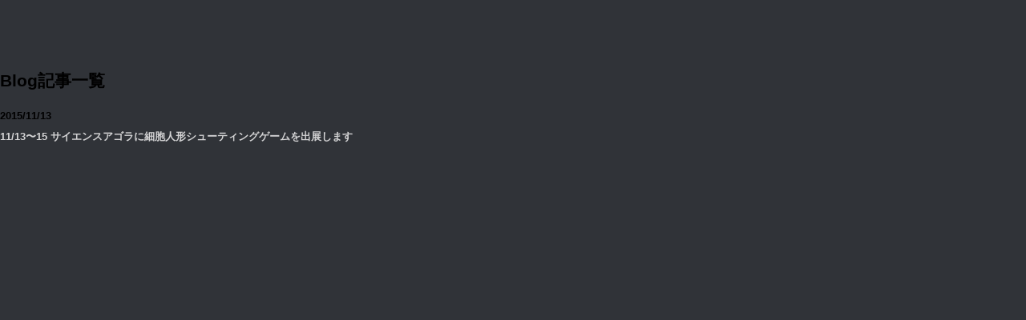

--- FILE ---
content_type: text/html; charset=UTF-8
request_url: https://www.curiosity-inc.jp/archives/tag/%E3%82%B2%E3%83%BC%E3%83%A0
body_size: 3193
content:
<!DOCTYPE html>
<html lang="ja"
	prefix="og: http://ogp.me/ns#" >
<head>
<meta charset="UTF-8" />
<meta name="viewport" content="width=960">
<title>ゲーム | curiosity, inc.</title>
<link rel="profile" href="http://gmpg.org/xfn/11" />
<link rel="pingback" href="https://www.curiosity-inc.jp/xmlrpc.php" />
<link rel="apple-touch-icon" sizes="180x180" href="https://www.curiosity-inc.jp/wp-content/themes/curiosity/img/apple-touch-icon.png">
<link rel="icon" type="image/png" href="https://www.curiosity-inc.jp/wp-content/themes/curiosity/img/favicon-32x32.png" sizes="32x32">
<link rel="icon" type="image/png" href="https://www.curiosity-inc.jp/wp-content/themes/curiosity/img/favicon-16x16.png" sizes="16x16">
<link rel="shortcut icon" href="https://www.curiosity-inc.jp/wp-content/themes/curiosity/img/favicon.ico" type="image/vnd.microsoft.icon">
<link rel="stylesheet" href="https://maxcdn.bootstrapcdn.com/font-awesome/4.7.0/css/font-awesome.min.css">
<script src="//code.jquery.com/jquery-2.1.1.min.js"></script>

<!-- All in One SEO Pack 3.1.1 によって Michael Torbert の Semper Fi Web Design[141,160] -->
<link rel="canonical" href="https://www.curiosity-inc.jp/archives/tag/%e3%82%b2%e3%83%bc%e3%83%a0" />
			<script type="text/javascript" >
				window.ga=window.ga||function(){(ga.q=ga.q||[]).push(arguments)};ga.l=+new Date;
				ga('create', 'UA-68454174-2', 'auto');
				// Plugins
				
				ga('send', 'pageview');
			</script>
			<script async src="https://www.google-analytics.com/analytics.js"></script>
			<!-- All in One SEO Pack -->
<link rel='dns-prefetch' href='//s.w.org' />
<link rel="alternate" type="application/rss+xml" title="curiosity, inc. &raquo; フィード" href="https://www.curiosity-inc.jp/feed" />
<link rel="alternate" type="application/rss+xml" title="curiosity, inc. &raquo; コメントフィード" href="https://www.curiosity-inc.jp/comments/feed" />
<link rel="alternate" type="application/rss+xml" title="curiosity, inc. &raquo; ゲーム タグのフィード" href="https://www.curiosity-inc.jp/archives/tag/%e3%82%b2%e3%83%bc%e3%83%a0/feed" />
		<script type="text/javascript">
			window._wpemojiSettings = {"baseUrl":"https:\/\/s.w.org\/images\/core\/emoji\/11\/72x72\/","ext":".png","svgUrl":"https:\/\/s.w.org\/images\/core\/emoji\/11\/svg\/","svgExt":".svg","source":{"concatemoji":"https:\/\/www.curiosity-inc.jp\/wp-includes\/js\/wp-emoji-release.min.js?ver=4.9.28"}};
			!function(e,a,t){var n,r,o,i=a.createElement("canvas"),p=i.getContext&&i.getContext("2d");function s(e,t){var a=String.fromCharCode;p.clearRect(0,0,i.width,i.height),p.fillText(a.apply(this,e),0,0);e=i.toDataURL();return p.clearRect(0,0,i.width,i.height),p.fillText(a.apply(this,t),0,0),e===i.toDataURL()}function c(e){var t=a.createElement("script");t.src=e,t.defer=t.type="text/javascript",a.getElementsByTagName("head")[0].appendChild(t)}for(o=Array("flag","emoji"),t.supports={everything:!0,everythingExceptFlag:!0},r=0;r<o.length;r++)t.supports[o[r]]=function(e){if(!p||!p.fillText)return!1;switch(p.textBaseline="top",p.font="600 32px Arial",e){case"flag":return s([55356,56826,55356,56819],[55356,56826,8203,55356,56819])?!1:!s([55356,57332,56128,56423,56128,56418,56128,56421,56128,56430,56128,56423,56128,56447],[55356,57332,8203,56128,56423,8203,56128,56418,8203,56128,56421,8203,56128,56430,8203,56128,56423,8203,56128,56447]);case"emoji":return!s([55358,56760,9792,65039],[55358,56760,8203,9792,65039])}return!1}(o[r]),t.supports.everything=t.supports.everything&&t.supports[o[r]],"flag"!==o[r]&&(t.supports.everythingExceptFlag=t.supports.everythingExceptFlag&&t.supports[o[r]]);t.supports.everythingExceptFlag=t.supports.everythingExceptFlag&&!t.supports.flag,t.DOMReady=!1,t.readyCallback=function(){t.DOMReady=!0},t.supports.everything||(n=function(){t.readyCallback()},a.addEventListener?(a.addEventListener("DOMContentLoaded",n,!1),e.addEventListener("load",n,!1)):(e.attachEvent("onload",n),a.attachEvent("onreadystatechange",function(){"complete"===a.readyState&&t.readyCallback()})),(n=t.source||{}).concatemoji?c(n.concatemoji):n.wpemoji&&n.twemoji&&(c(n.twemoji),c(n.wpemoji)))}(window,document,window._wpemojiSettings);
		</script>
		<style type="text/css">
img.wp-smiley,
img.emoji {
	display: inline !important;
	border: none !important;
	box-shadow: none !important;
	height: 1em !important;
	width: 1em !important;
	margin: 0 .07em !important;
	vertical-align: -0.1em !important;
	background: none !important;
	padding: 0 !important;
}
</style>
<link rel='stylesheet' id='bogo-css'  href='https://www.curiosity-inc.jp/wp-content/plugins/bogo/includes/css/style.css?ver=3.2.1' type='text/css' media='all' />
<link rel='stylesheet' id='contact-form-7-css'  href='https://www.curiosity-inc.jp/wp-content/plugins/contact-form-7/includes/css/styles.css?ver=5.1.3' type='text/css' media='all' />
<!--n2css--><script type='text/javascript' src='https://www.curiosity-inc.jp/wp-includes/js/jquery/jquery.js?ver=1.12.4'></script>
<script type='text/javascript' src='https://www.curiosity-inc.jp/wp-includes/js/jquery/jquery-migrate.min.js?ver=1.4.1'></script>
<link rel='https://api.w.org/' href='https://www.curiosity-inc.jp/wp-json/' />
<link rel="EditURI" type="application/rsd+xml" title="RSD" href="https://www.curiosity-inc.jp/xmlrpc.php?rsd" />
<link rel="wlwmanifest" type="application/wlwmanifest+xml" href="https://www.curiosity-inc.jp/wp-includes/wlwmanifest.xml" /> 
<meta name="generator" content="WordPress 4.9.28" />
<link rel="alternate" hreflang="ja" href="https://www.curiosity-inc.jp/archives/tag/%E3%82%B2%E3%83%BC%E3%83%A0" />
<link rel="alternate" hreflang="en-US" href="https://www.curiosity-inc.jp/en/archives/tag/%E3%82%B2%E3%83%BC%E3%83%A0" />
		<style type="text/css">.recentcomments a{display:inline !important;padding:0 !important;margin:0 !important;}</style>
		<link rel="stylesheet" type="text/css" href="https://www.curiosity-inc.jp/wp-content/themes/curiosity/css/icomoon/style.css">
<link rel="stylesheet" type="text/css" href="https://www.curiosity-inc.jp/wp-content/themes/curiosity/css/style.css?1768961785">
<script>
$(function() {
  $('.select-language select').on('change', function(){
    var val = $(this).val();
    if (val === 'ja') {
    	location.href = 'https://www.curiosity-inc.jp/archives/tag/%E3%82%B2%E3%83%BC%E3%83%A0';
	} else if (val === 'en_US') {
		location.href = 'https://www.curiosity-inc.jp/en/archives/tag/%E3%82%B2%E3%83%BC%E3%83%A0';
	} else {
		console.warn('unkown language:' + val);
	}
  });
});
</script>
</head>

<div class="archive-content">

<div class="archive-title">
Blog記事一覧
</div>

	<div class="archive-list-item">
<div class="archive-item-date">2015/11/13</div>
<div class="archive-item-title"><a href="https://www.curiosity-inc.jp/archives/220" rel="bookmark">11/13〜15 サイエンスアゴラに細胞人形シューティングゲームを出展します</a></div>
	</div>
</div>
<div id="wrap-footer" class="wrap-footer">
    <footer id="colophon" class="site-footer">
    </footer>
</div>
<script type='text/javascript'>
/* <![CDATA[ */
var wpcf7 = {"apiSettings":{"root":"https:\/\/www.curiosity-inc.jp\/wp-json\/contact-form-7\/v1","namespace":"contact-form-7\/v1"}};
/* ]]> */
</script>
<script type='text/javascript' src='https://www.curiosity-inc.jp/wp-content/plugins/contact-form-7/includes/js/scripts.js?ver=5.1.3'></script>
<script type='text/javascript'>
/* <![CDATA[ */
var voidxVars = {"ajaxUrl":"https:\/\/www.curiosity-inc.jp\/wp-admin\/admin-ajax.php","nameSpaced":{"test1":"Testing 1, 2, 3!","test2":"This is easier than it looks :)"}};
var PG8Data = {"startPage":"1","maxPages":"1","nextLink":null};
/* ]]> */
</script>
<script type='text/javascript' src='https://www.curiosity-inc.jp/wp-content/themes/curiosity/js/wp-pageloader.js?ver=1768961837'></script>
<script type='text/javascript' src='https://www.curiosity-inc.jp/wp-includes/js/wp-embed.min.js?ver=4.9.28'></script>
<script src="//code.jquery.com/jquery-2.1.4.min.js"></script>
<script src="https://www.curiosity-inc.jp/wp-content/themes/curiosity/vendor/jquery.ba-throttle-debounce.min.js"></script>
<script src="https://www.curiosity-inc.jp/wp-content/themes/curiosity/vendor/jquery.easing.1.3.js"></script>
<script src="https://www.curiosity-inc.jp/wp-content/themes/curiosity/js/common.js"></script>
</body>
</html>


--- FILE ---
content_type: text/css
request_url: https://www.curiosity-inc.jp/wp-content/themes/curiosity/css/icomoon/style.css
body_size: 952
content:
@font-face {
  font-family: 'icomoon';
  src:  url('fonts/icomoon.eot?6svkp4');
  src:  url('fonts/icomoon.eot?6svkp4#iefix') format('embedded-opentype'),
    url('fonts/icomoon.ttf?6svkp4') format('truetype'),
    url('fonts/icomoon.woff?6svkp4') format('woff'),
    url('fonts/icomoon.svg?6svkp4#icomoon') format('svg');
  font-weight: normal;
  font-style: normal;
}

[class^="icon-"], [class*=" icon-"] {
  /* use !important to prevent issues with browser extensions that change fonts */
  font-family: 'icomoon' !important;
  speak: none;
  font-style: normal;
  font-weight: normal;
  font-variant: normal;
  text-transform: none;
  line-height: 1;

  /* Better Font Rendering =========== */
  -webkit-font-smoothing: antialiased;
  -moz-osx-font-smoothing: grayscale;
}

.icon-mail:before {
  content: "\e902";
}
.icon-messenger:before {
  content: "\e903";
}
.icon-hatena:before {
  content: "\e900";
}
.icon-web:before {
  content: "\e901";
}


--- FILE ---
content_type: text/css
request_url: https://www.curiosity-inc.jp/wp-content/themes/curiosity/css/style.css?1768961785
body_size: 34455
content:
body,
div,
dl,
dt,
dd,
ul,
ol,
li,
h1,
h2,
h3,
h4,
h5,
h6,
pre,
form,
fieldset,
input,
textarea,
p,
blockquote,
th,
td {
    margin: 0;
    padding: 0
}
fieldset,
img {
    border: 0
}
abbr,
acronym {
    border: 0
}
address,
caption,
cite,
code,
dfn,
em,
strong,
th,
var {
    font-style: normal;
    font-weight: normal
}
h1,
h2,
h3,
h4,
h5,
h6 {
    font-size: 100%;
    font-weight: normal
}
a {
    text-decoration: none
}
li {
    list-style: none
}
.cf:after {
    content: ".";
    display: block;
    clear: both;
    height: 0;
    visibility: hidden
}
.cf {
    min-height: 1px
}
* html .cf {
    height: 1px
}
.target {
    -moz-transition: all 1s cubic-bezier(0.165, 0.84, 0.44, 1);
    -webkit-transition: all 1s cubic-bezier(0.165, 0.84, 0.44, 1);
    -ms-transition: all 1s cubic-bezier(0.165, 0.84, 0.44, 1);
    transition: all 1s cubic-bezier(0.165, 0.84, 0.44, 1);
    transition-delay: 0;
    -webkit-transform: rotate3d(1, 1, 0, 180deg);
    -moz-transform: rotate3d(1, 1, 0, 180deg);
    transform: rotate3d(1, 1, 0, 180deg);
    opacity: 0
}
.action {
    -webkit-transform: rotate3d(1, 0, 0, 0deg);
    -moz-transform: rotate3d(1, 0, 0, 0deg);
    transform: rotate3d(1, 0, 0, 0deg);
    opacity: 1
}
@media screen and(max-width: 481px) {
    .target {
        -webkit-transform: rotate3d(1, 0, 0, 0deg);
        -moz-transform: rotate3d(1, 0, 0, 0deg);
        transform: rotate3d(1, 0, 0, 0deg);
        opacity: 1
    }
}
@font-face {
    font-family: "f";
    font-style: normal;
    font-weight: medium;
    src: url("./f/f.eot");
    src: url("./f/f.eot?#iefix") format("embedded-opentype"), url("./f/f.woff") format("woff"), url("./f/f.otf") format("opentype")
}
.pc {
    display: block
}
.sp {
    display: none
}
br.sp {
    display: none
}
br.pc {
    display: inline
}
img {
    max-width: 100%;
    height: auto
}
html,
body {
    height: 100%
}
body {
    font-family: 'ヒラギノ角ゴ Pro W3', 'Hiragino Kaku Gothic Pro', 'メイリオ', Meiryo, sans-serif;
    -webkit-text-size-adjust: 100%;
    -webkit-font-smoothing: antialiased;
    background-color: #303338;
    color: #000;
    font-size: 15px;
    line-height: 2;
    font-weight: bold;
    text-align: left;
    min-width: 1024px;
    margin-top: 0;
    position: relative
}
a {
    outline: none !important;
    color: #d4d4d5
}
a:hover {
    color: #00b2cb
}
p {
    font-size: 15px
}
.ttl-border {
    font-family: "f", sans-serif;
    font-weight: bold;
    color: #303338;
    letter-spacing: 0.1em;
    line-height: 1;
    margin-bottom: 20px;
    font-size: 14px
}
.ttl-border:after {
    content: "";
    display: block;
    width: 13px;
    height: 2px;
    background-color: #303338;
    margin-top: 20px
}
.ttl-border.ttl-border-w100:after {
    width: 100%
}
.ttl-border.ttl-border-wh {
    color: #d4d4d5
}
.ttl-border.ttl-border-wh:after {
    background-color: #d4d4d5
}
.ttl-border.ttl-border-wh-wh {
    color: #fff
}
.ttl-border.ttl-border-wh-wh:after {
    background-color: #fff
}
.top-ttl {
    font-family: "f", sans-serif;
    color: #303338;
    letter-spacing: 0.08em;
    margin-bottom: 10px;
    font-size: 46px
}
.top-ttl.top-ttl-wh {
    color: #d4d4d5
}
.top-ttl.top-ttl-jp {
    font-size: 44px;
    font-weight: bold
}
.top-ttl.top-ttl-jp .dot {
    margin-right: -0.5em
}
.section {
    background-color: #303338;
    color: #d4d4d5
}
.section.section-gray {
    background-color: #d4d4d5;
    color: #303338
}
.section.section-blue {
    background-color: #00b2cb;
    color: #fff
}
.l-inner {
    padding: 80px 0;
    width: 960px;
    margin: 0 auto
}
.btn-wrap .btn {
    display: block;
    width: 180px;
    height: 50px;
    line-height: 50px;
    text-align: center;
    font-family: "f", sans-serif;
    letter-spacing: 0.1em;
    font-size: 15px;
    color: #fff;
    background-color: #00b2cb
}
.header h1 {
    position: absolute;
    left: 30px;
    top: 20px;
    display: block;
    width: 32px;
    height: 32px;
    background: url("../img/logo-size-s.png") no-repeat;
    background-size: 32px 32px;
    text-indent: -9999px;
    z-index: 200;
}
.header h1 a {
    position: absolute;
    left: 0;
    top: 0;
    width: 100%;
    height: 100%;
    z-index: 201;
}
#top .header h1 {
    display: none
}
#single-post .header {
    position: relative;
}
.header-nav {
    position: absolute;
    right: 30px;
    top: 20px;
    text-align: right;
    z-index: 1
}
#single-post .header-nav {
    position: relative;
    right: 30px;
    text-align: right;
    z-index: 1
}
.global-nav {
    display: inline-block;
    height: 40px;
    line-height: 40px
}
.global-nav li {
    font-family: "f", sans-serif;
    font-size: 11px;
    letter-spacing: 0.15em;
    display: inline-block;
    margin-right: 0.8em
}
.sns-nav {
    display: inline-block;
    font-size: 0
}
.sns-nav li {
    font-size: 15px;
    display: inline-block;
    height: 40px;
    line-height: 40px
}
.sns-nav li a {
    padding: 5px;
    box-sizing: border-box
}
.top-header {
    position: relative;
    width: 100%;
    height: 100%;
    min-height: 650px;
    display: table;
    margin-bottom: 0 !important
}
.top-header .top-header-inner {
    display: table-cell;
    vertical-align: middle;
    text-align: center
}
.top-header .top-header-ttl {
    width: 360px;
    margin: -20px auto 0
}
.top-header .top-header-copy-head {
    color: #ffe100;
    font-family: "f", sans-serif;
    font-size: 20.5px;
    font-weight: bold;
    letter-spacing: 0.2em;
    margin: 20px 0 15px 0.2em
}
.top-header .top-header-copy-body {
    color: #d4d4d5;
    font-size: 12px;
    opacity: 0.7
}
.top-header .top-header-btmbtn {
    width: 40px;
    height: 40px;
    position: absolute;
    left: 50%;
    bottom: 25px;
    margin-left: -20px;
    border-radius: 50%;
    background-color: #d4d4d5
}
.top-header .top-header-btmbtn:before {
    content: "";
    display: block;
    width: 0;
    height: 0;
    position: absolute;
    left: 50%;
    top: 50%;
    margin: -2px 0 0 -5px;
    border: 5px solid transparent;
    border-top: 7px solid #303338
}
@media screen and(max-height: 680px) {
    .top-header-btmbtn {
        display: none !important
    }
}
.top-vision .l-inner {
    border-bottom: 1px solid #303338;
    padding-bottom: 80px
}
.top-vision-txt,
.top-vision-desc,
.top-vision-btn {
    display: inline-block;
    vertical-align: bottom
}
.top-vision-txt {
    text-align: left;
    font-size: 0
}
.top-vision-desc {
    width: 780px
}
.top-vision-btn {
    text-align: center;
    width: 180px
}
.vision-txt {
    margin-bottom: 100px
}
.vision-txt .vision-txt-copy-head {
    float: left;
    width: 30%
}
.vision-txt .vision-txt-copy-head .vision-txt-copy-main {
    font-size: 42px;
    font-weight: bold;
    letter-spacing: 0.3em;
    line-height: 2.2;
    white-space: nowrap !important
}
.vision-txt .vision-txt-copy-body {
    float: right;
    width: 65%;
    margin-top: 75px
}
.vision-txt .vision-txt-copy-body p {
    letter-spacing: 0.1em
}
.vision-member {
    width: 640px;
    margin: 0 auto;
}
.vision-member-list {
    font-size: 0
}
.vision-member-list .vision-member-item {
    display: inline-block;
    width: 45%;
    margin-right: 10%;
    vertical-align: top;
    min-height: 590px;
    position: relative
}
.vision-member-list .vision-member-item:last-child {
    margin-right: 0
}
.vision-member-list .vision-member-item .vision-member-img {
    margin-bottom: 20px
}
.vision-member-list .vision-member-item .vision-member-img img {
    width: 100%;
    height: auto;
    display: block
}
.vision-member-list .vision-member-item .vision-member-position {
    font-size: 11px;
    letter-spacing: 0.05em;
    margin-bottom: 5px
}
.vision-member-list .vision-member-item .vision-member-name {
    font-family: "f", sans-serif;
    font-weight: normal;
    font-size: 24px;
    margin-bottom: 20px;
    letter-spacing: 0.1em
}
.vision-member-list .vision-member-item .vision-member-name.vision-member-name-yellow {
    color: #ffe100
}
.vision-member-list .vision-member-item .vision-member-name.vision-member-name-orange {
    color: #e95504
}
.vision-member-list .vision-member-item .vision-member-name.vision-member-name-blue {
    color: #00b2cb
}
.vision-member-list .vision-member-item .vision-member-prof {
    font-size: 12px;
    color: #d4d4d5
}
.vision-member-list .vision-member-item .vision-member-link {
    font-size: 16px;
    position: absolute;
    left: 0;
    bottom: 0
}
.vision-member-list .vision-member-item .vision-member-link li {
    display: inline-block;
    margin-right: 10px
}
.top-works-desc {
    color: #303338
}
.top-works-list {
    font-size: 0;
    margin-top: 50px
}
.top-works-list .top-works-list-item {
    width: 50%;
    height: auto;
    display: inline-block
}
.top-works-list .top-works-list-item .top-works-list-item-inner {
    position: relative;
    width: 100%;
    padding-top: 100%
}
.top-works-list .top-works-list-item .top-works-list-txt {
    opacity: 0;
    position: absolute;
    left: 0;
    top: 0;
    width: 100%;
    height: 100%;
    padding: 20px;
    box-sizing: border-box;
    z-index: 1;
    background-color: rgba(0, 0, 0, 0.6);
    display: table
}
.top-works-list .top-works-list-item .top-works-list-txt,
.top-works-list .top-works-list-item .top-works-list-ttl,
.top-works-list .top-works-list-item .top-works-list-desc {
    -webkit-transition: all 0.4s ease;
    -moz-transition: all 0.4s ease;
    -ms-transition: all 0.4s ease;
    -o-transition: all 0.4s ease;
    transition: all 0.4s ease;
    -webkit-backface-visibility: hidden;
    -moz-backface-visibility: hidden;
    -ms-backface-visibility: hidden;
    -o-backface-visibility: hidden;
    backface-visibility: hidden
}
.top-works-list .top-works-list-item .top-works-list-ttl,
.top-works-list .top-works-list-item .top-works-list-desc {
    transform: translate(0, 30px);
    -webkit-transform: translate(0, 30px)
}
.top-works-list .top-works-list-item .top-works-list-link {
    display: block;
    position: absolute;
    left: 0;
    top: 0;
    height: 100%;
    overflow: hidden;
    width: 100%;
    z-index: 100;
    background-color: blue
}
.top-works-list .top-works-list-item .top-works-list-link:hover {
    height: 100%
}
.top-works-list .top-works-list-item .top-works-list-link:hover .top-works-list-ttl,
.top-works-list .top-works-list-item .top-works-list-link:hover .top-works-list-desc {
    transform: translate(0, 0);
    -webkit-transform: translate(0, 0)
}
.top-works-list .top-works-list-item .top-works-list-link:hover .top-works-list-txt {
    opacity: 1
}
.top-works-list .top-works-list-item .top-works-list-txt-inner {
    display: table-cell;
    vertical-align: middle;
    text-align: center
}
.top-works-list .top-works-list-item .top-works-list-ttl {
    font-size: 50px;
    font-family: "f", sans-serif;
    letter-spacing: 0.05em;
    color: #fff;
    line-height: 1.2
}
.top-works-list .top-works-list-item .top-works-list-ttl.top-works-list-ttl-jp {
    font-weight: bold
}
.top-works-list .top-works-list-item .top-works-list-desc {
    font-size: 12px;
    color: #d4d4d5
}
.top-works-list .top-works-list-item .top-works-list-img {
    position: absolute;
    left: 0;
    top: 0;
    width: 100%;
    height: 100%
}
.top-works-list .top-works-list-item .top-works-list-img img {
    width: 100%;
    height: auto
}
.top-ig {
    width: 100%;
    padding-top: 50%;
    position: relative
}
.top-ig-list {
    position: absolute;
    left: 0;
    top: 0;
    font-size: 0;
    display: none
}
.top-ig-list li {
    display: inline-block;
    width: 25%
}
.top-ig-list li img {
    width: 100%;
    height: auto
}
.animation-5 {
    width: 80px;
    height: 50px;
    padding-left: 15px;
    position: absolute;
    left: 0;
    top: 0;
    right: 0;
    bottom: 0;
    margin: auto
}
.animation-5 div {
    height: 20px;
    width: 5px;
    display: inline-block;
    margin-right: 4px;
    -webkit-animation: animation5-bar 1s infinite;
    animation: animation5-bar 1s infinite
}
.animation-5 .bar1 {
    -webkit-animation-delay: 0.5s;
    animation-delay: 0.5s;
    background-color: #ffe100
}
.animation-5 .bar2 {
    -webkit-animation-delay: 0.6s;
    animation-delay: 0.6s;
    background-color: #e95504
}
.animation-5 .bar3 {
    -webkit-animation-delay: 0.7s;
    animation-delay: 0.7s;
    background-color: #00b2cb
}
.animation-5 .bar4 {
    -webkit-animation-delay: 0.8s;
    animation-delay: 0.8s;
    background-color: #ffe100
}
.animation-5 .bar5 {
    -webkit-animation-delay: 0.9s;
    animation-delay: 0.9s;
    background-color: #e95504
}
.animation-5 .bar6 {
    -webkit-animation-delay: 1s;
    animation-delay: 1s;
    background-color: #00b2cb
}
@-webkit-keyframes animation5-bar {
    30% {
        -webkit-transform: scaleY(2)
    }
}
@keyframes animation5-bar {
    30% {
        transform: scaleY(2)
    }
}
.top-news .l-inner {
    padding-bottom: 80px
}
.top-news-list {
    font-size: 14px
}
.top-news-list .top-news-list-date {
    display: inline-block;
    font-family: "f", sans-serif;
    letter-spacing: 0.1em;
    width: 130px
}
.top-news-list .top-news-list-txt {
    display: inline-block
}
.top-news-list .top-news-list-item a {
    color: #fff
}
.top-company .l-inner {
    padding-top: 80px
}
.top-company-ttl {
    font-family: "f", sans-serif;
    font-size: 40px;
    line-height: 1.5;
    margin-bottom: 40px
}
.top-company-ttl aside {
    font-size: 13px
}
.top-company-list {
    width: 60%;
    font-size: 13px
}
.top-company-list dt {
    width: 20%;
    float: left;
    font-family: "f", sans-serif;
    letter-spacing: 0.1em
}
.top-company-list dd {
    width: 80%;
    float: right;
    font-weight: normal
}
.top-map-area {
    width: 100%;
    height: 350px;
    background-color: gray
}
.section-contact {
    text-align: center;
    background-color: #fff
}
.section-contact .l-inner {
    padding: 65px 0
}
.section-contact .contact-ttl {
    font-size: 36px;
    letter-spacing: 0.1em;
    margin-bottom: 20px;
    font-family: "f", sans-serif;
    color: #ffe100
}
.section-contact .contact-content {
    width: 800px;
    margin: 0 auto 50px
}
.section-contact .contact-content .contact-item {
    float: left;
    width: 100%;
    color: #303338;
    text-align: left;
    font-weight: normal;
    font-size: 13px
}
.section-contact .contact-content .contact-item input[type="text"],
.section-contact .contact-content .contact-item input[type="email"],
.section-contact .contact-content .contact-item textarea,
.section-contact .contact-content .contact-item input[type="submit"].wpcf7-submit {
    margin: 0;
    padding: 0;
    background: none;
    border: none;
    border-radius: 0;
    outline: none;
    -webkit-appearance: none;
    -moz-appearance: none;
    appearance: none;
    width: 100%;
    background-color: #d4d4d5;
    font-size: 14px
}
.section-contact .contact-content .contact-item input[type="text"],
.section-contact .contact-content .contact-item input[type="email"] {
    height: 45px;
    line-height: 45px;
    margin-right: 5%;
}
.section-contact .contact-content .contact-item textarea {
    padding: 10px;
    box-sizing: border-box;
    resize: vertical
}
.section-contact .contact-content .contact-item input[type="submit"].wpcf7-submit {
    display: inline-block;
    font-size: 14px;
    width: 150px;
    height: 45px;
    line-height: 45px;
    background-color: #00b2cb;
    color: #fff
}
.contact-footer {
    width: 100%;
    text-align: center
}
.contact-footer .contact-list li {
    display: inline-block;
    font-size: 20px;
    line-height: 30px;
    margin-right: 20px;
    font-family: "f", sans-serif;
    letter-spacing: 0.1em
}
.contact-footer .contact-list li:last-child {
    margin-right: 0
}
.contact-footer .contact-list li a {
    color: #303338
}
.contact-footer .contact-list li a:hover {
    color: #00b2cb
}
.contact-footer .contact-list li span,
.contact-footer .contact-list li i {
    display: inline-block;
    vertical-align: top;
    font-size: 1.3em;
    line-height: 30px;
    margin-right: 4px
}

div.wpcf7-response-output {
    color: #303338;
}

.footer {
    background-color: #d4d4d5
}
.footer .l-inner {
    box-sizing: border-box;
    width: 100%;
    padding: 40px 30px
}
.footer h1 {
    float: left
}
.footer h1 a {
    display: block;
    width: 32px;
    height: 32px;
    background: url("../img/logo-size-s.png") no-repeat;
    background-size: 32px 32px;
    text-indent: -9999px
}
.footer nav {
    float: right
}
.footer .global-nav a,
.footer .sns-nav a {
    color: #303338
}
.footer .global-nav a:hover,
.footer .sns-nav a:hover {
    color: #00b2cb
}

.select-language {
    display: inline-block;
}

.select-language select {
    background: #606670;
    height: 32px;
    padding: 4px 6px;
    vertical-align: middle;
    font-size: 11px;
    color: #d4d4d5;
    -webkit-appearance: button;
    -moz-appearance: button;
    appearance: button;
}

article,article.solution {
    margin-left: auto;
    margin-right: auto;
    padding-top: 16px;
    padding-bottom: 16px;
    max-width: 800px
}

.entry-header {
    font-family: DIN Alternate,Abel,游ゴシック体,YuGothic,Hiragino Kaku Gothic ProN,Meiryo,Helvetica,Arial,Nimbus Sans L,Liberation Sans,Arimo,sans-serif;
    font-size: 16pt;
    font-weight: 700;
    letter-spacing: .1em;
    margin-top: 12px;
    margin-bottom: 10px;
    line-height: 1em
}

.entry-content {
    font-size: 10pt;
    color: #303338;
    letter-spacing: .06em;
    line-height: 1.44444
}

.entry-content a {
    color: #2aacbe
}

.entry-lead {
    font-size: 13pt
}

#single-content,#single-post-content {
    margin-top: 24px
}

#related-works {
    padding-top: 10px;
    clear: both;
    margin-left: auto;
    margin-right: auto;
    max-width: 800px
}

.related-works-header {
    font-family: DIN Alternate,Abel,游ゴシック体,YuGothic,Hiragino Kaku Gothic ProN,Meiryo,Helvetica,Arial,Nimbus Sans L,Liberation Sans,Arimo,sans-serif;
    margin-left: 0;
    margin-top: 30px;
    margin-bottom: 30px;
    background: #fff;
    height: 2px;
    text-align: center
}

.related-works-header span {
    background: #d4d4d5;
    padding: 0 10px;
    position: relative;
    top: -12px;
    left: 0;
    font-size: 18px
}

.related-works-item-container {
    position: relative;
    float: left;
    margin: 1% 1% 1% 0;
    border-top: 1px solid #fff;
    border-bottom: 1px solid #fff;
    width: 48%;
    height: 200px
}

@media screen and (max-width: 479px) {
    .related-works-item-container {
        width:98%
    }
}

#related-solutions {
    margin-top: 20px;
    clear: both;
    margin-left: auto;
    margin-right: auto;
    max-width: 800px
}

.related-solutions-header {
    margin-left: 0;
    margin-top: 30px;
    margin-bottom: 30px;
    background: #fff;
    height: 2px;
    text-align: center
}

.related-solutions-header span {
    background: #d4d4d5;
    padding: 0 10px;
    position: relative;
    top: -12px;
    left: 0;
    font-size: 18px
}

.related-solutions-item-container {
    float: left;
    width: 47%;
    margin-left: 0;
    margin-right: 2%;
    margin-bottom: 20px
}

@media screen and (max-width: 1099px) {
    .related-solutions-item-container {
        width:47%
    }
}

@media screen and (max-width: 719px) {
    .related-solutions-item-container {
        width:97%
    }
}

.single-post-links {
    margin-left: auto;
    margin-right: auto;
    max-width: 800px;
    margin-top: 40px
}

.single-post-links ul {
    margin: 0;
    padding: 0;
    list-style-type: none
}

.single-post-links-date {
    font-size: 9pt
}

.single-post-links-title {
    color: #303338;
    font-size: 9pt
}

.single-post-links-title:hover {
    color: #2aacbe
}

.single-post-links-item {
    margin-top: 10px;
    margin-bottom: 10px
}

.archive-title {
    font-size: 16pt
}

.archive-item-title {
    font-size: 10pt;
    margin-bottom: 20px;
    color: #303338
}

.archive-item-date {
    font-size: 10pt
}

.archive-content {
    margin-top: 80px
}

.archive-list-item {
    margin-top: 10px
}

@media screen and(max-width: 481px) {
    .pc {
        display: none
    }
    .sp {
        display: block
    }
    br.pc {
        display: none
    }
    br.sp {
        display: inline
    }
    body {
        font-size: 10px;
        font-size: 3vw;
        min-width: 0;
        width: 100vw;
        min-width: 320px
    }
    a:hover {
        opacity: 1;
        color: #d4d4d5
    }
    p {
        font-size: 10px;
        font-size: 3vw
    }
    .ttl-border {
        margin-bottom: 5%;
        font-size: 10px;
        font-size: 3vw
    }
    .ttl-border:after {
        width: 5%;
        margin-top: 6%
    }
    .ttl-border.ttl-border-w100:after {
        width: 5%
    }
    .top-ttl {
        line-height: 1.2;
        margin-bottom: 5%;
        font-size: 12vw
    }
    .top-ttl.top-ttl-wh {
        color: #d4d4d5
    }
    .top-ttl.top-ttl-jp {
        font-size: 10vw;
        letter-spacing: 0.2em;
        line-height: 1.7
    }
    .top-ttl.top-ttl-jp .dot {
        margin-right: -0.5em
    }
    .l-inner {
        padding: 10% 0;
        width: 88%
    }
    .btn-wrap .btn {
        width: 150px;
        height: 40px;
        font-size: 3vw;
        line-height: 40px;
        margin-top: 5%
    }
    #js-btn {
        display: block;
        position: fixed;
        right: 10px;
        top: 10px;
        width: 28px;
        height: 28px;
        z-index: 100;
        padding: 7px;
        border-radius: 0;
        z-index: 1000
    }
    #js-btn.selected {
        opacity: 1
    }
    #js-btn:before,
    #js-btn:after,
    #js-btn span {
        content: "";
        position: absolute;
        left: 7px;
        width: 28px;
        height: 3px;
        background-color: #ddd;
        opacity: 1
    }
    #js-btn:before {
        top: 11px
    }
    #js-btn:after {
        bottom: 10px
    }
    #js-btn span {
        top: 50%;
        margin-top: -1px
    }
    #js-btn.selected:before {
        width: 31px;
        -webkit-transform: translate(0px, 10px) rotate(45deg);
        transform: translate(0px, 10px) rotate(45deg)
    }
    #js-btn.selected:after {
        width: 31px;
        -webkit-transform: translate(0px, -8px) rotate(-45deg);
        transform: translate(0px, -8px) rotate(-45deg)
    }
    #js-btn.selected span {
        opacity: 0;
        left: 10px
    }
    #js-btn:before,
    #js-btn:after,
    #js-btn span,
    #js-btn {
        -webkit-transition: all 0.4s ease;
        -moz-transition: all 0.4s ease;
        -ms-transition: all 0.4s ease;
        -o-transition: all 0.4s ease;
        transition: all 0.4s ease;
        -webkit-backface-visibility: hidden;
        -moz-backface-visibility: hidden;
        -ms-backface-visibility: hidden;
        -o-backface-visibility: hidden;
        backface-visibility: hidden
    }
    .header {
        position: fixed;
        left: 0;
        top: 0;
        z-index: 100;
        width: 100%
    }
    .header.selected {
        pointer-events: all;
        height: 100%
    }
    .header h1 {
        left: 15px;
        top: 18px;
        z-index: 102
    }
    .header h1 a {
        background-size: 32px 32px;
        text-indent: -9999px
    }
    .header-nav {
        position: fixed;
        display: table;
        left: 0;
        right: 0;
        top: 0;
        bottom: 0;
        margin: auto;
        z-index: 101;
        width: 100%;
        height: 120%;
        box-sizing: border-box;
        background-color: rgba(0, 0, 0, 0.7);
        opacity: 0;
        text-align: center;
        pointer-events: none
    }
    .header-nav .header-nav-inner {
        display: table-cell;
        vertical-align: middle
    }
    .header-nav.selected {
        opacity: 1;
        pointer-events: all
    }
    .header-nav.selected .global-nav {
        opacity: 1;
        -webkit-transform: translate(0, 0);
        transform: translate(0, 0)
    }
    .header-nav.selected .global-nav li {
        display: block
    }
    .header-nav.selected .sns-nav {
        opacity: 1;
        -webkit-transform: translate(0, 0);
        transform: translate(0, 0)
    }
    .header-nav.selected .sns-nav li {
        display: inline-block
    }
    .global-nav {
        display: block;
        height: auto;
        -webkit-transform: translate(0, 20px);
        transform: translate(0, 20px);
        opacity: 0;
        -webkit-transition: all 0.4s ease;
        -moz-transition: all 0.4s ease;
        -ms-transition: all 0.4s ease;
        -o-transition: all 0.4s ease;
        transition: all 0.4s ease;
        -webkit-backface-visibility: hidden;
        -moz-backface-visibility: hidden;
        -ms-backface-visibility: hidden;
        -o-backface-visibility: hidden;
        backface-visibility: hidden
    }
    .global-nav li {
        line-height: 3em;
        font-size: 6vw;
        display: none;
        margin-right: 0
    }
    .global-nav li a {
        display: block
    }
    .sns-nav {
        -webkit-transform: translate(0, 20px);
        transform: translate(0, 20px);
        opacity: 0;
        -webkit-transition: all 0.4s ease;
        -moz-transition: all 0.4s ease;
        -ms-transition: all 0.4s ease;
        -o-transition: all 0.4s ease;
        transition: all 0.4s ease;
        -webkit-backface-visibility: hidden;
        -moz-backface-visibility: hidden;
        -ms-backface-visibility: hidden;
        -o-backface-visibility: hidden;
        backface-visibility: hidden;
        margin-top: 3%
    }
    .sns-nav li {
        font-size: 5vw;
        display: none
    }
    .sns-nav li a {
        padding: 10px;
        box-sizing: border-box
    }
    .top-header {
        position: relative;
        height: 100%;
        min-height: 0;
        margin-top: 0
    }
    .top-header .top-header-ttl {
        width: 70%;
        margin: 5% auto 0
    }
    .top-header .top-header-copy-head {
        font-size: 4vw;
        letter-spacing: 0.2em;
        margin: 5% 0 3% 0.2em
    }
    .top-header .top-header-copy-body {
        color: #d4d4d5;
        font-size: 2.8vw
    }
    .top-header .top-header-btmbtn {
        width: 46px;
        height: 46px;
        position: absolute;
        left: 50%;
        bottom: 30px;
        border-radius: 50%;
        background-color: #d4d4d5
    }
    .top-header .top-header-btmbtn:before {
        content: "";
        display: block;
        width: 0;
        height: 0;
        position: absolute;
        left: 50%;
        top: 50%;
        margin: -2px 0 0 -5px;
        border: 5px solid transparent;
        border-top: 7px solid #303338
    }
}
@media screen and(max-width: 481px) and(max-height: 680px) {
    .top-header-btmbtn {
        display: block !important
    }
}
@media screen and(max-width: 481px) {
    .top-vision {
        margin-top: 0
    }
    .top-vision .l-inner {
        padding-bottom: 10%
    }
    .top-vision-txt {
        text-align: left;
        font-size: 0
    }
    .top-vision-desc {
        width: 100%
    }
    .top-vision-btn {
        margin-top: 5%;
        width: 180px
    }
    .vision-txt {
        margin-bottom: 10%;
        padding-top: 20%
    }
    .vision-txt .vision-txt-copy-head {
        float: none;
        width: 100%
    }
    .vision-txt .vision-txt-copy-head .vision-txt-copy-main {
        font-size: 10vw;
        letter-spacing: 0.4em;
        line-height: 1.9
    }
    .vision-txt .vision-txt-copy-body {
        float: none;
        width: 100%;
        margin-top: 7%
    }
    .vision-txt .vision-txt-copy-body p {
        font-size: 3vw
    }
    .vision-member-list {
        font-size: 0
    }
    .vision-member-list .vision-member-item {
        display: block;
        width: 100%;
        margin-right: 0;
        min-height: 0;
        text-align: center;
        margin-bottom: 10%
    }
    .vision-member-list .vision-member-item:last-child {
        margin-bottom: 0
    }
    .vision-member-list .vision-member-item .vision-member-img {
        margin-bottom: 7%
    }
    .vision-member-list .vision-member-item .vision-member-img img {
        width: 70%;
        margin: 0 auto
    }
    .vision-member-list .vision-member-item .vision-member-position {
        font-size: 2.5vw;
        line-height: 1.5
    }
    .vision-member-list .vision-member-item .vision-member-name {
        font-size: 6.5vw;
        line-height: 1;
        margin-top: 3%;
        margin-bottom: 5%
    }
    .vision-member-list .vision-member-item .vision-member-prof {
        font-size: 3vw;
        text-align: left;
        margin-bottom: 3%
    }
    .vision-member-list .vision-member-item .vision-member-link {
        font-size: 6vw;
        position: static
    }
    .vision-member-list .vision-member-item .vision-member-link li {
        display: inline-block;
        margin-right: 5%
    }
    .vision-member-list .vision-member-item .vision-member-link li:last-child {
        margin-right: 0
    }
    .top-works .l-inner {
        width: 100%;
        margin: 0 auto
    }
    .top-works-txt {
        width: 85%;
        margin: 0 auto
    }
    .top-works-txt .top-works-desc {
        font-size: 3vw
    }
    .top-works-list {
        font-size: 0;
        margin-top: 8%;
        width: 100%
    }
    .top-works-list .top-works-list-item {
        width: 50%;
        height: auto;
        display: inline-block
    }
    .top-works-list .top-works-list-item .top-works-list-link {
        display: block;
        position: absolute;
        left: 0;
        top: 0;
        height: 100%;
        overflow: hidden;
        width: 100%;
        z-index: 100;
        background-color: blue
    }
    .top-works-list .top-works-list-item .top-works-list-link:hover {
        height: 100%
    }
    .top-works-list .top-works-list-item .top-works-list-link:hover .top-works-list-txt {
        opacity: 1 !important
    }
    .top-works-list .top-works-list-item .top-works-list-txt {
        padding: 5%
    }
    .top-works-list .top-works-list-item .top-works-list-ttl {
        font-size: 5vw
    }
    .top-works-list .top-works-list-item .top-works-list-desc {
        display: none !important
    }
    .top-ig {
        width: 100%;
        padding-top: 66.6666%
    }
    .top-ig-list {
        font-size: 0
    }
    .top-ig-list li {
        display: inline-block;
        width: 33.3333%
    }
    .top-ig-list li:nth-of-type(n + 7) {
        display: none
    }
    .top-news .l-inner {
        padding-bottom: 10%
    }
    .top-news-list .top-news-list-item {
        margin-bottom: 3%
    }
    .top-news-list .top-news-list-item:last-child {
        margin-bottom: 0
    }
    .top-news-list .top-news-list-date {
        display: block;
        width: auto;
        font-size: 3vw;
        line-height: 1.5
    }
    .top-news-list .top-news-list-txt {
        display: block;
        font-size: 3vw
    }
    .top-company .l-inner {
        padding-top: 10%
    }
    .top-company-ttl {
        font-size: 10vw;
        line-height: 1.5;
        margin-bottom: 10%
    }
    .top-company-ttl aside {
        font-size: 13px
    }
    .top-company-list {
        width: 100%;
        font-size: 0
    }
    .top-company-list dt,
    .top-company-list dd {
        display: inline-block;
        vertical-align: top
    }
    .top-company-list dt {
        width: 25%;
        font-size: 3vw;
        float: none;
        font-family: "f", sans-serif;
        letter-spacing: 0.1em
    }
    .top-company-list dd {
        width: 75%;
        font-size: 3vw;
        float: none;
        font-weight: normal
    }
    .top-map {
        position: relative;
        width: 100%;
        padding-top: 70%
    }
    .top-map-area {
        position: absolute;
        left: 0;
        top: 0;
        width: 100%;
        height: 100%
    }
    .section-contact .l-inner {
        padding: 10% 0
    }
    .section-contact .contact-ttl {
        font-size: 7vw;
        margin-bottom: 5%
    }
    .section-contact .contact-content {
        width: 100%;
        margin: 0 auto 10%
    }
    .section-contact .contact-content .contact-item {
        float: none;
        width: 100% !important;
        margin-right: 0 !important;
        font-size: 3vw
    }
    .section-contact .contact-content .contact-item input[type="text"],
    .section-contact .contact-content .contact-item textarea,
    .section-contact .contact-content .contact-item input[type="submit"].wpcf7-submit {
        font-size: 3vw
    }
    .section-contact .contact-content .contact-item input[type="text"] {
        height: 45px;
        line-height: 45px
    }
    .section-contact .contact-content .contact-item textarea {
        padding: 10px;
        box-sizing: border-box
    }
    .section-contact .contact-content .contact-item input[type="submit"].wpcf7-submit {
        display: inline-block;
        width: 150px;
        height: 45px;
        line-height: 45px;
        background-color: #00b2cb;
        color: #fff
    }
    .contact-footer .contact-list li {
        font-size: 4vw;
        margin-right: 5%
    }
    .contact-footer .contact-list li span,
    .contact-footer .contact-list li i {
        display: inline-block;
        vertical-align: top;
        font-size: 1.3em;
        line-height: 30px;
        margin-right: 4px
    }
    .footer {
        background-color: #d4d4d5;
        text-align: center
    }
    .footer .l-inner {
        box-sizing: border-box;
        width: 100%;
        padding: 10% 5%
    }
    .footer h1 {
        float: none;
        margin-bottom: 3%
    }
    .footer h1 a {
        display: block;
        margin: 0 auto;
        width: 32px;
        height: 32px;
        background: url("../img/logo-size-s.png") no-repeat;
        background-size: 32px 32px;
        text-indent: -9999px
    }
    .footer nav {
        float: none;
        width: 100%;
        height: auto
    }
    .footer .global-nav {
        opacity: 1;
        -webkit-transform: translate(0, 0);
        transform: translate(0, 0)
    }
    .footer .global-nav li {
        display: inline-block;
        font-size: 3vw;
        margin-right: 3%
    }
    .footer .global-nav li:last-child {
        margin-right: 0
    }
    .footer .sns-nav {
        margin-top: 0;
        opacity: 1;
        -webkit-transform: translate(0, 0);
        transform: translate(0, 0)
    }
    .footer .sns-nav li {
        display: inline-block
    }
}

--- FILE ---
content_type: text/plain
request_url: https://www.google-analytics.com/j/collect?v=1&_v=j102&a=239721200&t=pageview&_s=1&dl=https%3A%2F%2Fwww.curiosity-inc.jp%2Farchives%2Ftag%2F%25E3%2582%25B2%25E3%2583%25BC%25E3%2583%25A0&ul=en-us%40posix&dt=%E3%82%B2%E3%83%BC%E3%83%A0%20%7C%20curiosity%2C%20inc.&sr=1280x720&vp=1280x720&_u=IEBAAEABAAAAACAAI~&jid=2033417939&gjid=1378548042&cid=1754373515.1769911676&tid=UA-68454174-2&_gid=285605427.1769911676&_r=1&_slc=1&z=2070764821
body_size: -451
content:
2,cG-94YEQL44WS

--- FILE ---
content_type: application/javascript
request_url: https://www.curiosity-inc.jp/wp-content/themes/curiosity/js/common.js
body_size: 1541
content:
$(function(){
  $.fn.scrollClass = function(config) {
      var defaults = {};
      config = $.extend(defaults, config);
      var target = this;

      function addAction(){
          var length = target.length;
          for(var i=0; i<length; i++){
              if(target.eq(i).hasClass('action')) {
                continue;
              }
              
              var inPosition = target.eq(i).offset().top;
              var windowBottomPosition = $(window).scrollTop() + $(window).height();
              if(inPosition < windowBottomPosition){
                target.eq(i).addClass('action');
              }
          }
      }
      addAction();

      $(window).on('scroll', $.throttle(250, function(){
          addAction();
      }));
      return target;
  };

  $('.target').delay(500).scrollClass();

	$('a[href^="#"]').click(function(){
		var speed = 700;
		var href= $(this).attr("href");
		var target = $(href === "#" || href === "" ? 'html' : href);
		var position = target.offset().top - 0;
		if(navigator.userAgent.match(/(iPhone|iPod|Android)/)){
			position = target.offset().top - 0;

      $("#js-btn").on("click", function() {
        $(this).toggleClass("selected");
        $(this).next().toggleClass("selected");
        $("#nav").toggleClass("selected");
      });
      $("#js-nav li a").on("click", function(){
        $("#js-btn").trigger('click');
        $("#js-btn").removeClass("selected");
      });

		}
		$("html, body").animate({scrollTop:position}, speed, "swing");
		return false;
	});

});


--- FILE ---
content_type: application/javascript
request_url: https://www.curiosity-inc.jp/wp-content/themes/curiosity/js/wp-pageloader.js?ver=1768961837
body_size: 20820
content:
!function(t){if("function"==typeof define&&define.amd){if("undefined"!=typeof requirejs){var e=requirejs,n="[history"+(new Date).getTime()+"]",i=e.onError;t.toString=function(){return n},e.onError=function(t){t.message.indexOf(n)===-1&&i.call(e,t)}}define([],t)}return"object"!=typeof exports||"undefined"==typeof module?t():void(module.exports=t())}(function(){function t(){}function e(t,n,i){var r=/(?:([a-zA-Z0-9\-]+\:))?(?:\/\/(?:[^@]*@)?([^\/:\?#]+)(?::([0-9]+))?)?([^\?#]*)(?:(\?[^#]+)|\?)?(?:(#.*))?/;if(null==t||""===t||n)t=n?t:E.href,S&&!i||(t=t.replace(/^[^#]*/,"")||"#",t=E.protocol.replace(/:.*$|$/,":")+"//"+E.host+q.basepath+t.replace(new RegExp("^#[/]?(?:"+q.type+")?"),""));else{var o=e(),a=w.getElementsByTagName("base")[0];!i&&a&&a.getAttribute("href")&&(a.href=a.href,o=e(a.href,null,!0));var s=o._pathname,l=o._protocol;t=""+t,t=/^(?:\w+\:)?\/\//.test(t)?0===t.indexOf("/")?l+t:t:l+"//"+o._host+(0===t.indexOf("/")?t:0===t.indexOf("?")?s+t:0===t.indexOf("#")?s+o._search+t:s.replace(/[^\/]+$/g,"")+t)}G.href=t;var c=r.exec(G.href),f=c[2]+(c[3]?":"+c[3]:""),u=c[4]||"/",p=c[5]||"",h="#"===c[6]?"":c[6]||"",d=u+p+h,m=u.replace(new RegExp("^"+q.basepath,"i"),q.type)+p;return{_href:c[1]+"//"+f+d,_protocol:c[1],_host:f,_hostname:c[2],_port:c[3]||"",_pathname:u,_search:p,_hash:h,_relative:d,_nohash:m,_special:m+h}}function n(){var t=y.navigator.userAgent;return(t.indexOf("Android 2.")===-1&&t.indexOf("Android 4.0")===-1||t.indexOf("Mobile Safari")===-1||t.indexOf("Chrome")!==-1||t.indexOf("Windows Phone")!==-1)&&!!T}function i(){var t;try{t=y.sessionStorage,t.setItem(B+"t","1"),t.removeItem(B+"t")}catch(e){t={getItem:function(t){var e=w.cookie.split(t+"=");return e.length>1&&e.pop().split(";").shift()||"null"},setItem:function(t,e){var n={};(n[E.href]=L.state)&&(w.cookie=t+"="+P.stringify(n))}}}try{J=P.parse(t.getItem(B))||{}}catch(e){J={}}F(I+"unload",function(){t.setItem(B,P.stringify(J))},!1)}function r(e,n,i,r){var o=0;i||(i={set:t},o=1);var a=!i.set,s=!i.get,l={configurable:!0,set:function(){a=1},get:function(){s=1}};try{k(e,n,l),e[n]=e[n],k(e,n,i)}catch(c){}if(!(a&&s||(e.__defineGetter__&&(e.__defineGetter__(n,l.get),e.__defineSetter__(n,l.set),e[n]=e[n],i.get&&e.__defineGetter__(n,i.get),i.set&&e.__defineSetter__(n,i.set)),a&&s))){if(o)return!1;if(e===y){try{var f=e[n];e[n]=null}catch(c){}if("execScript"in y)y.execScript("Public "+n,"VBScript"),y.execScript("var "+n+";","JavaScript");else try{k(e,n,{value:t})}catch(c){"onpopstate"===n&&(F("popstate",i=function(){R("popstate",i,!1);var t=e.onpopstate;e.onpopstate=null,setTimeout(function(){e.onpopstate=t},1)},!1),Q=0)}e[n]=f}else try{try{var u=b.create(e);k(b.getPrototypeOf(u)===e?u:e,n,i);for(var p in e)"function"==typeof e[p]&&(u[p]=e[p].bind(e));try{r.call(u,u,e)}catch(c){}e=u}catch(c){k(e.constructor.prototype,n,i)}}catch(c){return!1}}return e}function o(t,e,n){return n=n||{},t=t===tt?E:t,n.set=n.set||function(n){t[e]=n},n.get=n.get||function(){return t[e]},n}function a(t,e,n){t in Z?Z[t].push(e):arguments.length>3?F(t,e,n,arguments[3]):F(t,e,n)}function s(t,e,n){var i=Z[t];if(i){for(var r=i.length;r--;)if(i[r]===e){i.splice(r,1);break}}else R(t,e,n)}function l(e,n){var i=(""+("string"==typeof e?e:e.type)).replace(/^on/,""),o=Z[i];if(o){if(n="string"==typeof e?n:e,null==n.target)for(var a=["target","currentTarget","srcElement","type"];e=a.pop();)n=r(n,e,{get:"type"===e?function(){return i}:function(){return y}});Q&&(("popstate"===i?y.onpopstate:y.onhashchange)||t).call(y,n);for(var s=0,l=o.length;s<l;s++)o[s].call(y,n);return!0}return $(e,n)}function c(){var t=w.createEvent?w.createEvent("Event"):w.createEventObject();t.initEvent?t.initEvent("popstate",!1,!1):t.type="popstate",t.state=L.state,l(t)}function f(){V&&(V=!1,c())}function u(t,n,i,r){if(S)z=E.href;else{0===W&&(W=2);var o=e(n,2===W&&(""+n).indexOf("#")!==-1);o._relative!==e()._relative&&(z=r,i?E.replace("#"+o._special):E.hash=o._special)}!N&&t&&(J[E.href]=t),V=!1}function p(t){var n=z;if(z=E.href,n){U!==E.href&&c(),t=t||y.event;var i=e(n,!0),r=e();t.oldURL||(t.oldURL=i._href,t.newURL=r._href),i._hash!==r._hash&&l(t)}}function h(t){setTimeout(function(){F("popstate",function(t){U=E.href,N||(t=r(t,"state",{get:function(){return L.state}})),l(t)},!1)},0),!S&&t!==!0&&"location"in L&&(g(D.hash),f())}function d(t){for(;t;){if("A"===t.nodeName)return t;t=t.parentNode}}function m(t){var n=t||y.event,i=d(n.target||n.srcElement),r="defaultPrevented"in n?n.defaultPrevented:n.returnValue===!1;if(i&&"A"===i.nodeName&&!r){var o=e(),a=e(i.getAttribute("href",2)),s=o._href.split("#").shift()===a._href.split("#").shift();s&&a._hash&&(o._hash!==a._hash&&(D.hash=a._hash),g(a._hash),n.preventDefault?n.preventDefault():n.returnValue=!1)}}function g(t){var e=w.getElementById(t=(t||"").replace(/^#/,""));if(e&&e.id===t&&"A"===e.nodeName){var n=e.getBoundingClientRect();y.scrollTo(_.scrollLeft||0,n.top+(_.scrollTop||0)-(_.clientTop||0))}}function v(){var t=w.getElementsByTagName("script"),n=(t[t.length-1]||{}).src||"",a=n.indexOf("?")!==-1?n.split("?").pop():"";a.replace(/(\w+)(?:=([^&]*))?/g,function(t,e,n){q[e]=(n||"").replace(/^(0|false)$/,"")}),F(I+"hashchange",p,!1);var s=[tt,D,X,y,Y,L];N&&delete Y.state;for(var l=0;l<s.length;l+=2)for(var c in s[l])if(s[l].hasOwnProperty(c))if("object"!=typeof s[l][c])s[l+1][c]=s[l][c];else{var f=o(s[l],c,s[l][c]);if(!r(s[l+1],c,f,function(t,e){e===L&&(y.history=L=s[l+1]=t)}))return R(I+"hashchange",p,!1),!1;s[l+1]===y&&(Z[c]=Z[c.substr(2)]=[])}return L.setup(),q.redirect&&L.redirect(),q.init&&(W=1),!N&&P&&i(),S||w[M](I+"click",m,!1),"complete"===w.readyState?h(!0):(S||e()._relative===q.basepath||(V=!0),F(I+"load",h,!1)),!0}var y=("object"==typeof window?window:this)||{};if(!y.history||"emulate"in y.history)return y.history;var x,w=y.document,_=w.documentElement,b=y.Object,P=y.JSON,E=y.location,O=y.history,L=O,T=O.pushState,j=O.replaceState,S=n(),N="state"in O,k=b.defineProperty,D=r({},"t")?{}:w.createElement("a"),I="",M=y.addEventListener?"addEventListener":(I="on")&&"attachEvent",A=y.removeEventListener?"removeEventListener":"detachEvent",C=y.dispatchEvent?"dispatchEvent":"fireEvent",F=y[M],R=y[A],$=y[C],q={basepath:"/",redirect:0,type:"/",init:0},B="__historyAPI__",G=w.createElement("a"),z=E.href,U="",Q=1,V=!1,W=0,J={},Z={},H=w.title,X={onhashchange:null,onpopstate:null},K=function(t,e){var n=y.history!==O;n&&(y.history=O),t.apply(O,e),n&&(y.history=L)},Y={setup:function(t,e,n){q.basepath=(""+(null==t?q.basepath:t)).replace(/(?:^|\/)[^\/]*$/,"/"),q.type=null==e?q.type:e,q.redirect=null==n?q.redirect:!!n},redirect:function(t,n){if(L.setup(n,t),n=q.basepath,y.top==y.self){var i=e(null,!1,!0)._relative,r=E.pathname+E.search;S?(r=r.replace(/([^\/])$/,"$1/"),i!=n&&new RegExp("^"+n+"$","i").test(r)&&E.replace(i)):r!=n&&(r=r.replace(/([^\/])\?/,"$1/?"),new RegExp("^"+n,"i").test(r)&&E.replace(n+"#"+r.replace(new RegExp("^"+n,"i"),q.type)+E.hash))}},pushState:function(t,e,n){var i=w.title;null!=H&&(w.title=H),T&&K(T,arguments),u(t,n),w.title=i,H=e},replaceState:function(t,e,n){var i=w.title;null!=H&&(w.title=H),delete J[E.href],j&&K(j,arguments),u(t,n,!0),w.title=i,H=e},location:{set:function(t){0===W&&(W=1),y.location=t},get:function(){return 0===W&&(W=1),D}},state:{get:function(){return"object"==typeof J[E.href]?P.parse(P.stringify(J[E.href])):"undefined"!=typeof J[E.href]?J[E.href]:null}}},tt={assign:function(t){S||0!==(""+t).indexOf("#")?E.assign(t):u(null,t)},reload:function(t){E.reload(t)},replace:function(t){S||0!==(""+t).indexOf("#")?E.replace(t):u(null,t,!0)},toString:function(){return this.href},origin:{get:function(){return void 0!==x?x:E.origin?E.origin:E.protocol+"//"+E.hostname+(E.port?":"+E.port:"")},set:function(t){x=t}},href:S?null:{get:function(){return e()._href}},protocol:null,host:null,hostname:null,port:null,pathname:S?null:{get:function(){return e()._pathname}},search:S?null:{get:function(){return e()._search}},hash:S?null:{set:function(t){u(null,(""+t).replace(/^(#|)/,"#"),!1,z)},get:function(){return e()._hash}}};return v()?(L.emulate=!S,y[M]=a,y[A]=s,y[C]=l,L):void 0}),function(t,e){"object"==typeof module&&module.exports?module.exports=e():"function"==typeof define&&define.amd?define(e):t.Spinner=e()}(this,function(){"use strict";function t(t,e){var n,i=document.createElement(t||"div");for(n in e)i[n]=e[n];return i}function e(t){for(var e=1,n=arguments.length;e<n;e++)t.appendChild(arguments[e]);return t}function n(t,e,n,i){var r=["opacity",e,~~(100*t),n,i].join("-"),o=.01+n/i*100,a=Math.max(1-(1-t)/e*(100-o),t),s=c.substring(0,c.indexOf("Animation")).toLowerCase(),l=s&&"-"+s+"-"||"";return p[r]||(f.insertRule("@"+l+"keyframes "+r+"{0%{opacity:"+a+"}"+o+"%{opacity:"+t+"}"+(o+.01)+"%{opacity:1}"+(o+e)%100+"%{opacity:"+t+"}100%{opacity:"+a+"}}",f.cssRules.length),p[r]=1),r}function i(t,e){var n,i,r=t.style;if(e=e.charAt(0).toUpperCase()+e.slice(1),void 0!==r[e])return e;for(i=0;i<u.length;i++)if(n=u[i]+e,void 0!==r[n])return n}function r(t,e){for(var n in e)t.style[i(t,n)||n]=e[n];return t}function o(t){for(var e=1;e<arguments.length;e++){var n=arguments[e];for(var i in n)void 0===t[i]&&(t[i]=n[i])}return t}function a(t,e){return"string"==typeof t?t:t[e%t.length]}function s(t){this.opts=o(t||{},s.defaults,h)}function l(){function n(e,n){return t("<"+e+' xmlns="urn:schemas-microsoft.com:vml" class="spin-vml">',n)}f.addRule(".spin-vml","behavior:url(#default#VML)"),s.prototype.lines=function(t,i){function o(){return r(n("group",{coordsize:f+" "+f,coordorigin:-c+" "+-c}),{width:f,height:f})}function s(t,s,l){e(p,e(r(o(),{rotation:360/i.lines*t+"deg",left:~~s}),e(r(n("roundrect",{arcsize:i.corners}),{width:c,height:i.scale*i.width,left:i.scale*i.radius,top:-i.scale*i.width>>1,filter:l}),n("fill",{color:a(i.color,t),opacity:i.opacity}),n("stroke",{opacity:0}))))}var l,c=i.scale*(i.length+i.width),f=2*i.scale*c,u=-(i.width+i.length)*i.scale*2+"px",p=r(o(),{position:"absolute",top:u,left:u});if(i.shadow)for(l=1;l<=i.lines;l++)s(l,-2,"progid:DXImageTransform.Microsoft.Blur(pixelradius=2,makeshadow=1,shadowopacity=.3)");for(l=1;l<=i.lines;l++)s(l);return e(t,p)},s.prototype.opacity=function(t,e,n,i){var r=t.firstChild;i=i.shadow&&i.lines||0,r&&e+i<r.childNodes.length&&(r=r.childNodes[e+i],r=r&&r.firstChild,r=r&&r.firstChild,r&&(r.opacity=n))}}var c,f,u=["webkit","Moz","ms","O"],p={},h={lines:12,length:7,width:5,radius:10,scale:1,corners:1,color:"#000",opacity:.25,rotate:0,direction:1,speed:1,trail:100,fps:20,zIndex:2e9,className:"spinner",top:"50%",left:"50%",shadow:!1,hwaccel:!1,position:"absolute"};if(s.defaults={},o(s.prototype,{spin:function(e){this.stop();var n=this,i=n.opts,o=n.el=t(null,{className:i.className});if(r(o,{position:i.position,width:0,zIndex:i.zIndex,left:i.left,top:i.top}),e&&e.insertBefore(o,e.firstChild||null),o.setAttribute("role","progressbar"),n.lines(o,n.opts),!c){var a,s=0,l=(i.lines-1)*(1-i.direction)/2,f=i.fps,u=f/i.speed,p=(1-i.opacity)/(u*i.trail/100),h=u/i.lines;!function d(){s++;for(var t=0;t<i.lines;t++)a=Math.max(1-(s+(i.lines-t)*h)%u*p,i.opacity),n.opacity(o,t*i.direction+l,a,i);n.timeout=n.el&&setTimeout(d,~~(1e3/f))}()}return n},stop:function(){var t=this.el;return t&&(clearTimeout(this.timeout),t.parentNode&&t.parentNode.removeChild(t),this.el=void 0),this},lines:function(i,o){function s(e,n){return r(t(),{position:"absolute",width:o.scale*(o.length+o.width)+"px",height:o.scale*o.width+"px",background:e,boxShadow:n,transformOrigin:"left",transform:"rotate("+~~(360/o.lines*f+o.rotate)+"deg) translate("+o.scale*o.radius+"px,0)",borderRadius:(o.corners*o.scale*o.width>>1)+"px"})}for(var l,f=0,u=(o.lines-1)*(1-o.direction)/2;f<o.lines;f++)l=r(t(),{position:"absolute",top:1+~(o.scale*o.width/2)+"px",transform:o.hwaccel?"translate3d(0,0,0)":"",opacity:o.opacity,animation:c&&n(o.opacity,o.trail,u+f*o.direction,o.lines)+" "+1/o.speed+"s linear infinite"}),o.shadow&&e(l,r(s("#000","0 0 4px #000"),{top:"2px"})),e(i,e(l,s(a(o.color,f),"0 0 1px rgba(0,0,0,.1)")));return i},opacity:function(t,e,n){e<t.childNodes.length&&(t.childNodes[e].style.opacity=n)}}),"undefined"!=typeof document){f=function(){var n=t("style",{type:"text/css"});return e(document.getElementsByTagName("head")[0],n),n.sheet||n.styleSheet}();var d=r(t("group"),{behavior:"url(#default#VML)"});!i(d,"transform")&&d.adj?l():c=i(d,"animation")}return s}),function(t){if("object"==typeof exports)t(require("jquery"),require("spin.js"));else if("function"==typeof define&&define.amd)define(["jquery","spin"],t);else{if(!window.Spinner)throw new Error("Spin.js not present");t(window.jQuery,window.Spinner)}}(function(t,e){t.fn.spin=function(n,i){return this.each(function(){var r=t(this),o=r.data();o.spinner&&(o.spinner.stop(),delete o.spinner),n!==!1&&(n=t.extend({color:i||r.css("color")},t.fn.spin.presets[n]||n),o.spinner=new e(n).spin(this))})},t.fn.spin.presets={tiny:{lines:8,length:2,width:2,radius:3},small:{lines:8,length:4,width:3,radius:5},large:{lines:10,length:8,width:4,radius:8}}});var PG8={};(function(t,e,n,i){"use strict";if("undefined"!=typeof PG8Data){var r=n.history.location||n.location,o=this.PageLoader=function(e){this.thisLink=r.href,this.nextLink=PG8Data.nextLink,this.thisPage=parseInt(PG8Data.startPage,10),this.nextPage=this.thisPage+1,this.maxPages=parseInt(PG8Data.maxPages,10),this.maxedOut=0,this.opts=t.extend({},t.fn.ajaxPageLoader.defaults,e),this.content=t(this.opts.content),this.nextPage<=this.maxPages&&this.init()};o.prototype={init:function(){this.content.children().wrapAll('<div id="content-page-'+this.thisPage+'" class="clear" data-href="'+this.thisLink+'"></div>'),this.holder(),this.handler(),this.spinner()},holder:function(){this.content.append('<div id="content-page-'+this.nextPage+'" class="clear" data-href="'+this.nextLink+'"></div>')},handler:function(){var i=this,r=t(n);t("body").on("click",i.opts.next,function(e){i.nextPage<=i.maxPages&&(e.preventDefault(),t(this).parents("nav:first").before(t("#spinner").show()),i.loader(i.nextPage,i.nextLink))}),r.on("scroll",this.content,function(n){clearTimeout(t.data(this,"pushTimer")),clearTimeout(t.data(this,"infinTimer")),t.data(this,"pushTimer",setTimeout(function(){var e=i.content.children(":first"),n=e.offset().top,o=e.data("href"),a=r.scrollTop();a<=n?i.pusher(o):i.content.children().each(function(){var e=t(this),n=e.offset().top-i.opts.scrollOffset,r=e.outerHeight()+n;n<=a&&a<r&&i.pusher(e.data("href"))})},i.opts.pushDelay)),0===i.maxedOut&&i.opts.infinScroll===!0&&t.data(this,"infinTimer",setTimeout(function(){var n=t(e),o=n.height(),a=r.height()+r.scrollTop(),s=i.content.children(":last").offset().top,l=o-a;a>s+i.opts.scrollOffset&&a<=s+i.opts.scrollOffset+i.opts.infinOffset&&l>=i.opts.infinFooter&&t(i.opts.next).trigger("click")},i.opts.infinDelay))})},spinner:function(){t.isFunction(n.Spinner)&&(this.content.after('<div id="spinner" style="position: relative;"></div>'),t("#spinner").spin(this.opts.spinOpts).hide())},pusher:function(t){"undefined"!=typeof t&&t!==r.href&&history.pushState(null,null,t)},loader:function(e,n){var i=this;t("#content-page-"+e).load(n+" "+i.opts.content+" > *",function(){var o=t(i.opts.next);i.thisPage=e,i.thisLink=n,i.nextPage=e+1,i.nextLink=n.replace(/\/page\/[0-9]*/,"/page/"+i.nextPage),i.pusher(i.thisLink),i.holder(),i.nextPage>i.maxPages?(o.remove(),i.maxedOut=1):o.is("[href]")?o.attr("href",i.nextLink):t("[href]",o).attr("href",i.nextLink),t("#spinner").hide(),t(i.opts.prev).hide(),i.loaded(),i.scroll(),i.analytics("/"+r.href.replace(i.root(),""))})},loaded:function(){var t=e.createEvent("Event");t.initEvent("DOMContentLoaded",!0,!0),n.document.dispatchEvent(t)},scroll:function(){var e=t("#content-page-"+this.thisPage).children(":first").offset().top-this.opts.scrollOffset;t("body, html").animate({scrollTop:e},this.opts.scrollDelay,"swing")},analytics:function(t){"undefined"!=typeof n.ga?n.ga("send","pageview",t):"undefined"!=typeof n._gaq&&n._gaq.push(["_trackPageview",t])},root:function(){var t=e.location.port?":"+e.location.port:"",n=e.location.protocol+"//"+(e.location.hostname||e.location.host)+t+"/";return n}},t.fn.ajaxPageLoader=function(e){return this.each(function(){t.data(this,"ajaxPageLoader")||t.data(this,"ajaxPageLoader",new o(e))})},t.fn.ajaxPageLoader.defaults={content:"main",next:".next-page",prev:".prev-page",scrollDelay:300,scrollOffset:30,pushDelay:250,infinScroll:!0,infinDelay:600,infinOffset:300,infinFooter:1,spinOpts:{lines:25,length:0,width:4,radius:25,speed:1.5,trail:40,top:"15px"}}}}).apply(PG8,[jQuery,document,window]),function(t){t(function(){t(document.body).ajaxPageLoader(),t.timeago&&document.addEventListener("DOMContentLoaded",function(e){t("time").timeago()})})}(jQuery),function(t){"function"==typeof define&&define.amd?define(["jquery"],t):t("object"==typeof module&&"object"==typeof module.exports?require("jquery"):jQuery)}(function(t){function e(){var e=o.settings;if(e.autoDispose&&!t.contains(document.documentElement,this))return t(this).timeago("dispose"),this;var a=n(this);return isNaN(a.datetime)||(0===e.cutoff||Math.abs(r(a.datetime))<e.cutoff?t(this).text(i(a.datetime)):t(this).attr("title").length>0&&t(this).text(t(this).attr("title"))),this}function n(e){if(e=t(e),!e.data("timeago")){e.data("timeago",{datetime:o.datetime(e)});var n=t.trim(e.text());o.settings.localeTitle?e.attr("title",e.data("timeago").datetime.toLocaleString()):!(n.length>0)||o.isTime(e)&&e.attr("title")||e.attr("title",n)}return e.data("timeago")}function i(t){return o.inWords(r(t))}function r(t){return(new Date).getTime()-t.getTime()}t.timeago=function(e){return i(e instanceof Date?e:"string"==typeof e?t.timeago.parse(e):"number"==typeof e?new Date(e):t.timeago.datetime(e))};var o=t.timeago;t.extend(t.timeago,{settings:{refreshMillis:6e4,allowPast:!0,allowFuture:!1,localeTitle:!1,cutoff:0,autoDispose:!0,strings:{prefixAgo:null,prefixFromNow:null,suffixAgo:"ago",suffixFromNow:"from now",inPast:"any moment now",seconds:"less than a minute",minute:"about a minute",minutes:"%d minutes",hour:"about an hour",hours:"about %d hours",day:"a day",days:"%d days",month:"about a month",months:"%d months",year:"about a year",years:"%d years",wordSeparator:" ",numbers:[]}},inWords:function(e){function n(n,r){var o=t.isFunction(n)?n(r,e):n,a=i.numbers&&i.numbers[r]||r;return o.replace(/%d/i,a)}if(!this.settings.allowPast&&!this.settings.allowFuture)throw"timeago allowPast and allowFuture settings can not both be set to false.";var i=this.settings.strings,r=i.prefixAgo,o=i.suffixAgo;if(this.settings.allowFuture&&e<0&&(r=i.prefixFromNow,o=i.suffixFromNow),!this.settings.allowPast&&e>=0)return this.settings.strings.inPast;var a=Math.abs(e)/1e3,s=a/60,l=s/60,c=l/24,f=c/365,u=a<45&&n(i.seconds,Math.round(a))||a<90&&n(i.minute,1)||s<45&&n(i.minutes,Math.round(s))||s<90&&n(i.hour,1)||l<24&&n(i.hours,Math.round(l))||l<42&&n(i.day,1)||c<30&&n(i.days,Math.round(c))||c<45&&n(i.month,1)||c<365&&n(i.months,Math.round(c/30))||f<1.5&&n(i.year,1)||n(i.years,Math.round(f)),p=i.wordSeparator||"";return void 0===i.wordSeparator&&(p=" "),t.trim([r,u,o].join(p))},parse:function(e){var n=t.trim(e);return n=n.replace(/\.\d+/,""),n=n.replace(/-/,"/").replace(/-/,"/"),n=n.replace(/T/," ").replace(/Z/," UTC"),n=n.replace(/([\+\-]\d\d)\:?(\d\d)/," $1$2"),n=n.replace(/([\+\-]\d\d)$/," $100"),new Date(n)},datetime:function(e){var n=o.isTime(e)?t(e).attr("datetime"):t(e).attr("title");return o.parse(n)},isTime:function(e){return"time"===t(e).get(0).tagName.toLowerCase()}});var a={init:function(){a.dispose.call(this);var n=t.proxy(e,this);n();var i=o.settings;i.refreshMillis>0&&(this._timeagoInterval=setInterval(n,i.refreshMillis))},update:function(n){var i=n instanceof Date?n:o.parse(n);t(this).data("timeago",{datetime:i}),o.settings.localeTitle&&t(this).attr("title",i.toLocaleString()),e.apply(this)},updateFromDOM:function(){t(this).data("timeago",{datetime:o.parse(o.isTime(this)?t(this).attr("datetime"):t(this).attr("title"))}),e.apply(this)},dispose:function(){this._timeagoInterval&&(window.clearInterval(this._timeagoInterval),this._timeagoInterval=null)}};t.fn.timeago=function(t,e){var n=t?a[t]:a.init;if(!n)throw new Error("Unknown function name '"+t+"' for timeago");return this.each(function(){n.call(this,e)}),this},document.createElement("abbr"),document.createElement("time")}),function(){var t=document.getElementById("site-navigation"),e=document.getElementById("responsive-menu"),n=document.getElementById("responsive-menu-toggle");if(t&&"undefined"!=typeof n)return"undefined"==typeof e?void(n.style.display="none"):void(n.onclick=function(){n.className.indexOf("active")!==-1?(t.style.display="none",n.className=n.className.replace(" active","")):(t.style.display="block",n.className+=" active")})}(),function(t){t(function(){t.timeago&&t("time").timeago()})}(jQuery);
//# sourceMappingURL=wp-pageloader.js.map
